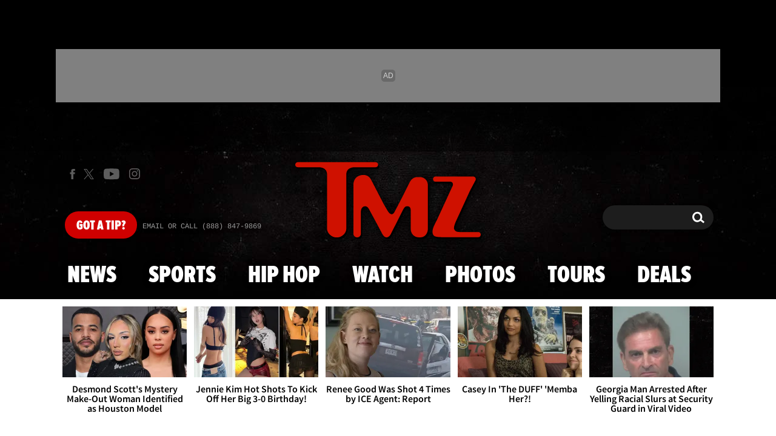

--- FILE ---
content_type: application/x-javascript;charset=utf-8
request_url: https://smetrics.tmz.com/id?d_visid_ver=4.4.0&d_fieldgroup=A&mcorgid=69AD1D725DDBE4560A495ECF%40AdobeOrg&mid=17705189078814341222559453992199009290&ts=1768591524715
body_size: -41
content:
{"mid":"17705189078814341222559453992199009290"}

--- FILE ---
content_type: application/javascript; charset=utf-8
request_url: https://fundingchoicesmessages.google.com/f/AGSKWxUNj2KGXcYr1lPjEMZB2ye4GBTxjuQbT1QgLUXXMWHNrwIadPMYnM0qnZBht6Tf5myWd6SPmE2N_UjntaZQhDqPCP0cbNe7ixelGJsZRraUzGXgE9hLeYSED1BZQ2XV78o1baMXik4Aiks3QdeLsCDCVtDCvG9JdnBdiicePCA3_4Y77QUSsskAwxPa/_-ad-top..468x60_/ads_160_/spc.php/get_adds_
body_size: -1291
content:
window['d5504bf5-8be1-4fe0-9175-507ecc2690b1'] = true;